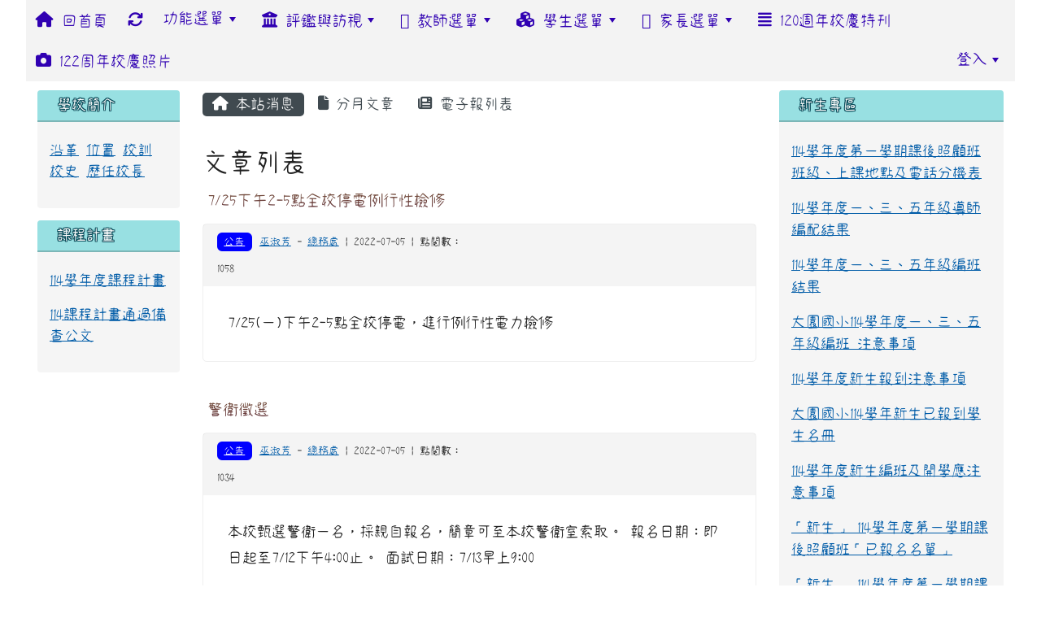

--- FILE ---
content_type: text/html; charset=UTF-8
request_url: https://www.dyps.tyc.edu.tw/modules/tadnews/index.php?show_uid=23&g2p=1
body_size: 19908
content:
<!DOCTYPE html>
<html lang="zh-TW">
    <head>
                <!--目前$_SESSION['bootstrap']="5"; -->
        <!--將目前的資料夾名稱，設定為樣板標籤變數 theme_name-->
                <!--system_version = -->

        <!-- theme_id= 6-->
        

                            

        <meta charset="UTF-8">
        <meta name="viewport" content="width=device-width, initial-scale=1.0, shrink-to-fit=no">
        <meta http-equiv="X-UA-Compatible" content="ie=edge">

        
        <meta name="robots" content="index,follow">
        <meta name="keywords" content="7/25下午2-5點全校停電例行性檢修">
        <meta name="description" content="7/25(一)下午2-5點全校停電，進行例行性電力檢修">
        <meta name="rating" content="general">
        <meta name="author" content="XOOPS">
        <meta name="copyright" content="Copyright © 2001-2021">
        <meta name="generator" content="XOOPS">
        <meta property="og:title" content="7/25下午2-5點全校停電例行性檢修">
        <meta property="og:type" content="website">


        <meta property="og:site_name" content="桃園市大園國小">
        <meta property="og:description" content="7/25(一)下午2-5點全校停電，進行例行性電力檢修">
        <!-- 網站的標題及標語 -->
        <title>桃園市大園國小 - 7/25下午2-5點全校停電例行性檢修</title>

        
        <!-- Rss -->
        <link rel="alternate" type="application/rss+xml" title="RSS" href="https://www.dyps.tyc.edu.tw/backend.php">
        <!-- icon -->
        <link href="https://www.dyps.tyc.edu.tw/favicon.ico" rel="SHORTCUT ICON">
        <!-- Sheet Css -->
        <link rel="stylesheet" type="text/css" media="all" title="Style sheet" href="https://www.dyps.tyc.edu.tw/xoops.css">
        <!-- XOOPS theme Sheet Css -->
        <link rel="stylesheet" type="text/css" media="all" title="Style sheet" href="https://www.dyps.tyc.edu.tw/themes/school2022/css/xoops.css">
        <link href="https://www.dyps.tyc.edu.tw/modules/tadtools/bootstrap5/css/bootstrap.css" rel="stylesheet" media="all">
        <!-- theme_color= bootstrap5 -->

        <!-- SmartMenus core CSS (required) -->
        <link href="https://www.dyps.tyc.edu.tw/modules/tadtools/smartmenus/css/sm-core-css.css" media="all" rel="stylesheet">
        <!-- "sm-blue" menu theme (optional, you can use your own CSS, too) -->
                <!-- Theme Sheet Css -->
        <link rel="stylesheet" type="text/css" media="all" href="https://www.dyps.tyc.edu.tw/themes/school2022/css/style.css">

        <!-- 給模組套用的樣板標籤開始 -->
        <script src="https://www.dyps.tyc.edu.tw/browse.php?Frameworks/jquery/jquery.js" type="text/javascript"></script>
<script src="https://www.dyps.tyc.edu.tw/browse.php?Frameworks/jquery/plugins/jquery.ui.js" type="text/javascript"></script>
<script src="https://www.dyps.tyc.edu.tw/modules/tadtools/jquery/jquery.ui.touch-punch.min.js" type="text/javascript"></script>
<script src="https://www.dyps.tyc.edu.tw/include/xoops.js" type="text/javascript"></script>
<script src="https://www.dyps.tyc.edu.tw/themes/school2022/language/tchinese_utf8/script.js" type="text/javascript"></script>
<script src="https://www.dyps.tyc.edu.tw/modules/tadtools/jquery/jquery-migrate-3.5.2.js" type="text/javascript"></script>
<script src="https://www.dyps.tyc.edu.tw/modules/tadtools/colorbox/jquery.colorbox.js" type="text/javascript"></script>
<script src="https://www.dyps.tyc.edu.tw/modules/tadtools/prism/prism.js" type="text/javascript"></script>
<script src="https://www.dyps.tyc.edu.tw/modules/tadtools/fancyBox/lib/jquery.mousewheel.pack.js" type="text/javascript"></script>
<script src="https://www.dyps.tyc.edu.tw/modules/tadtools/fancyBox/source/jquery.fancybox.js" type="text/javascript"></script>
<script type="text/javascript">
//<![CDATA[

                jQuery(document).ready(function(){
                    $('.fancybox_nsn').fancybox({
                    
                    fitToView : true,
                    width   : '1920',
                    height    : '1080',
                    
                    
                    autoSize  : false,
                    closeClick  : false,
                    openEffect  : 'none',
                    closeEffect : 'none'
                    
                    
                    });
                });
            
//]]></script>
<script type="text/javascript" src="https://www.dyps.tyc.edu.tw/class/textsanitizer/image/image.js"></script>
<script src="https://www.dyps.tyc.edu.tw/modules/tadtools/sweet-alert/sweet-alert.js" type="text/javascript"></script>
<script type="text/javascript">
//<![CDATA[

            function delete_tad_news_func(nsn){
                swal({
                    title: '確定要刪除此資料？',
                    text: '相關資料通通都將會被移除！',
                    type: 'warning',
                    html: '',
                    showCancelButton: true,
                    confirmButtonColor: '#DD6B55',
                    confirmButtonText: '確定刪除！',
                    closeOnConfirm: false ,
                    allowOutsideClick: true
                },
                function(){
                    location.href='/modules/tadnews/index.php?op=delete_tad_news&nsn=' + nsn;
                });
            }
            
//]]></script>
<link rel="stylesheet" href="https://www.dyps.tyc.edu.tw/modules/tadtools/jquery/themes/base/jquery.ui.all.css" type="text/css" />
<link rel="stylesheet" href="https://www.dyps.tyc.edu.tw/language/tchinese_utf8/style.css" type="text/css" />
<link rel="stylesheet" href="https://www.dyps.tyc.edu.tw/media/font-awesome/css/font-awesome.min.css" type="text/css" />
<link rel="stylesheet" href="https://www.dyps.tyc.edu.tw/modules/tadtools/colorbox/colorbox.css" type="text/css" />
<link rel="stylesheet" href="https://www.dyps.tyc.edu.tw/modules/tadtools/css/xoops.css" type="text/css" />
<link rel="stylesheet" href="https://www.dyps.tyc.edu.tw/modules/tadtools/css/fontawesome6/css/all.min.css" type="text/css" />
<link rel="stylesheet" href="https://www.dyps.tyc.edu.tw/modules/tadtools/prism/prism.css" type="text/css" />
<link rel="stylesheet" href="https://www.dyps.tyc.edu.tw/modules/tadtools/css/iconize.css" type="text/css" />
<link rel="stylesheet" href="https://www.dyps.tyc.edu.tw/modules/tadtools/fancyBox/source/jquery.fancybox.css" type="text/css" />
<link rel="stylesheet" href="https://www.dyps.tyc.edu.tw/modules/tadtools/sweet-alert/sweet-alert.css" type="text/css" />
<link rel="stylesheet" href="https://www.dyps.tyc.edu.tw/modules/tadtools/css/xoops.css?t=20250304" type="text/css" />
<link rel="stylesheet" href="https://www.dyps.tyc.edu.tw/modules/tadnews/css/module.css" type="text/css" />
<link rel="stylesheet" href="https://www.dyps.tyc.edu.tw/modules/tadnews/css/module2.css" type="text/css" />


        <!-- 給模組套用的樣板標籤結束 -->

        <!-- 局部套用的樣式，如果有載入完整樣式 theme_css.tpl 那就不需要這一部份 -->
        <!--導覽工具列、區塊標題CSS設定開始-->
<style type="text/css">
    body {
        color: #202020;
        background-color: #ffffff;
                background-position: left top;
        background-repeat: repeat;
        background-attachment: scroll;
        background-size: auto;
        font-size: 1.1rem;
        font-family: JasonHandwriting1;    }

    a {
        color:#005ca8;
        font-family: JasonHandwriting1;    }

    a:hover {
        color:#a40019;
    }



    #nav-container, #nav-wrapper {
                    /* position: relative; */
                z-index: 11;
                                    background: #f3f3f3;
                        }

    #xoops_theme_nav {
                    background-color: tranparent;
            }

    /* theme_css_blocks.tpl */
        .leftBlock .blockTitle{
        font-size: 1.1rem;        color: #ffffff;        background-color: #98e0e2;                        text-indent: 9px;            }

    .leftBlock a.block_config,
    .leftBlock a.tad_block_config{
        float: right;
        position: relative;
        z-index: 1;
    }

        .leftBlock{
        position: relative;
background: #f5f5f5;
overflow: hidden;
margin: 15px 0px 15px;
border-radius: 4px;
    }
    
        .leftBlock .blockTitle{
        border-bottom: 2px solid #7cb6b7;
padding: 8px 15px;
text-shadow: 0px 1px #0d4e5c, 1px 0px #0d4e5c, -1px 0px #0d4e5c, 0px -1px #0d4e5c, -1px -1px #0d4e5c, 1px 1px #0d4e5c, 1px -1px #0d4e5c, -1px 1px #0d4e5c;
    }
    
        .leftBlock .blockContent{
        padding: 15px;
    }
    
    .rightBlock .blockTitle{
        font-size: 1.1rem;        color: #ffffff;        background-color: #98e0e2;                        text-indent: 9px;            }

    .rightBlock a.block_config,
    .rightBlock a.tad_block_config{
        float: right;
        position: relative;
        z-index: 1;
    }

        .rightBlock{
        position: relative;
background: #f5f5f5;
overflow: hidden;
margin: 15px 0px 15px;
border-radius: 4px;
    }
    
        .rightBlock .blockTitle{
        border-bottom: 2px solid #7cb6b7;
padding: 8px 15px;
text-shadow: 0px 1px #0d4e5c, 1px 0px #0d4e5c, -1px 0px #0d4e5c, 0px -1px #0d4e5c, -1px -1px #0d4e5c, 1px 1px #0d4e5c, 1px -1px #0d4e5c, -1px 1px #0d4e5c;
    }
    
        .rightBlock .blockContent{
        padding: 15px;
    }
    
    .centerBlock .blockTitle{
        font-size: 1.1rem;        color: #ffffff;        background-color: #98e0e2;                        text-indent: 9px;            }

    .centerBlock a.block_config,
    .centerBlock a.tad_block_config{
        float: right;
        position: relative;
        z-index: 1;
    }

        .centerBlock{
        position: relative;
background: #f5f5f5;
overflow: hidden;
margin: 15px 0px 15px;
border-radius: 4px;
    }
    
        .centerBlock .blockTitle{
        border-bottom: 2px solid #7cb6b7;
padding: 8px 15px;
text-shadow: 0px 1px #0d4e5c, 1px 0px #0d4e5c, -1px 0px #0d4e5c, 0px -1px #0d4e5c, -1px -1px #0d4e5c, 1px 1px #0d4e5c, 1px -1px #0d4e5c, -1px 1px #0d4e5c;
    }
    
        .centerBlock .blockContent{
        padding: 15px;
    }
    
    .centerLeftBlock .blockTitle{
        font-size: 1.1rem;        color: #ffffff;        background-color: #98e0e2;                        text-indent: 9px;            }

    .centerLeftBlock a.block_config,
    .centerLeftBlock a.tad_block_config{
        float: right;
        position: relative;
        z-index: 1;
    }

        .centerLeftBlock{
        position: relative;
background: #f5f5f5;
overflow: hidden;
margin: 15px 0px 15px;
border-radius: 4px;
    }
    
        .centerLeftBlock .blockTitle{
        border-bottom: 2px solid #7cb6b7;
padding: 8px 15px;
text-shadow: 0px 1px #0d4e5c, 1px 0px #0d4e5c, -1px 0px #0d4e5c, 0px -1px #0d4e5c, -1px -1px #0d4e5c, 1px 1px #0d4e5c, 1px -1px #0d4e5c, -1px 1px #0d4e5c;
    }
    
        .centerLeftBlock .blockContent{
        padding: 15px;
    }
    
    .centerRightBlock .blockTitle{
        font-size: 1.1rem;        color: #ffffff;        background-color: #98e0e2;                        text-indent: 9px;            }

    .centerRightBlock a.block_config,
    .centerRightBlock a.tad_block_config{
        float: right;
        position: relative;
        z-index: 1;
    }

        .centerRightBlock{
        position: relative;
background: #f5f5f5;
overflow: hidden;
margin: 15px 0px 15px;
border-radius: 4px;
    }
    
        .centerRightBlock .blockTitle{
        border-bottom: 2px solid #7cb6b7;
padding: 8px 15px;
text-shadow: 0px 1px #0d4e5c, 1px 0px #0d4e5c, -1px 0px #0d4e5c, 0px -1px #0d4e5c, -1px -1px #0d4e5c, 1px 1px #0d4e5c, 1px -1px #0d4e5c, -1px 1px #0d4e5c;
    }
    
        .centerRightBlock .blockContent{
        padding: 15px;
    }
    
    .centerBottomBlock .blockTitle{
        font-size: 1.1rem;        color: #ffffff;        background-color: #98e0e2;                        text-indent: 9px;            }

    .centerBottomBlock a.block_config,
    .centerBottomBlock a.tad_block_config{
        float: right;
        position: relative;
        z-index: 1;
    }

        .centerBottomBlock{
        position: relative;
background: #f5f5f5;
overflow: hidden;
margin: 15px 0px 15px;
border-radius: 4px;
    }
    
        .centerBottomBlock .blockTitle{
        border-bottom: 2px solid #7cb6b7;
padding: 8px 15px;
text-shadow: 0px 1px #0d4e5c, 1px 0px #0d4e5c, -1px 0px #0d4e5c, 0px -1px #0d4e5c, -1px -1px #0d4e5c, 1px 1px #0d4e5c, 1px -1px #0d4e5c, -1px 1px #0d4e5c;
    }
    
        .centerBottomBlock .blockContent{
        padding: 15px;
    }
    
    .centerBottomLeftBlock .blockTitle{
        font-size: 1.1rem;        color: #ffffff;        background-color: #98e0e2;                        text-indent: 9px;            }

    .centerBottomLeftBlock a.block_config,
    .centerBottomLeftBlock a.tad_block_config{
        float: right;
        position: relative;
        z-index: 1;
    }

        .centerBottomLeftBlock{
        position: relative;
background: #f5f5f5;
overflow: hidden;
margin: 15px 0px 15px;
border-radius: 4px;
    }
    
        .centerBottomLeftBlock .blockTitle{
        border-bottom: 2px solid #7cb6b7;
padding: 8px 15px;
text-shadow: 0px 1px #0d4e5c, 1px 0px #0d4e5c, -1px 0px #0d4e5c, 0px -1px #0d4e5c, -1px -1px #0d4e5c, 1px 1px #0d4e5c, 1px -1px #0d4e5c, -1px 1px #0d4e5c;
    }
    
        .centerBottomLeftBlock .blockContent{
        padding: 15px;
    }
    
    .centerBottomRightBlock .blockTitle{
        font-size: 1.1rem;        color: #ffffff;        background-color: #98e0e2;                        text-indent: 9px;            }

    .centerBottomRightBlock a.block_config,
    .centerBottomRightBlock a.tad_block_config{
        float: right;
        position: relative;
        z-index: 1;
    }

        .centerBottomRightBlock{
        position: relative;
background: #f5f5f5;
overflow: hidden;
margin: 15px 0px 15px;
border-radius: 4px;
    }
    
        .centerBottomRightBlock .blockTitle{
        border-bottom: 2px solid #7cb6b7;
padding: 8px 15px;
text-shadow: 0px 1px #0d4e5c, 1px 0px #0d4e5c, -1px 0px #0d4e5c, 0px -1px #0d4e5c, -1px -1px #0d4e5c, 1px 1px #0d4e5c, 1px -1px #0d4e5c, -1px 1px #0d4e5c;
    }
    
        .centerBottomRightBlock .blockContent{
        padding: 15px;
    }
    
    .footerCenterBlock .blockTitle{
        font-size: 1.1rem;        color: #ffffff;        background-color: #98e0e2;                        text-indent: 9px;            }

    .footerCenterBlock a.block_config,
    .footerCenterBlock a.tad_block_config{
        float: right;
        position: relative;
        z-index: 1;
    }

    
    
    
    .footerLeftBlock .blockTitle{
        font-size: 1.1rem;        color: #ffffff;        background-color: #98e0e2;                        text-indent: 9px;            }

    .footerLeftBlock a.block_config,
    .footerLeftBlock a.tad_block_config{
        float: right;
        position: relative;
        z-index: 1;
    }

    
    
    
    .footerRightBlock .blockTitle{
        font-size: 1.1rem;        color: #ffffff;        background-color: #98e0e2;                        text-indent: 9px;            }

    .footerRightBlock a.block_config,
    .footerRightBlock a.tad_block_config{
        float: right;
        position: relative;
        z-index: 1;
    }

    
    
    

    /* theme_css_navbar.tpl */
    .sm-mint {
  border-top: 2px solid #ecfdff;
  border-bottom: 2px solid #ecfdff;
  background: transparent;
}
.sm-mint a, .sm-mint a:hover, .sm-mint a:focus, .sm-mint a:active {
  padding: 15px 12px;
  /* make room for the toggle button (sub indicator) */
  padding-right: 58px;
  color: #3000b2;
  font-family: JasonHandwriting1, ;
  font-size: 1.2rem;
  font-weight: normal;
  line-height: 17px;
  text-decoration: none;
}
.sm-mint a.current {
  font-weight: bold;
}
.sm-mint a.disabled {
  color: #cccccc;
}
.sm-mint a .sub-arrow {
  position: absolute;
  top: 50%;
  margin-top: -17px;
  left: auto;
  right: 4px;
  width: 34px;
  height: 34px;
  overflow: hidden;
  font: bold 0.875rem/2.125rem monospace !important;
  text-align: center;
  text-shadow: none;
  background: #ecfdffaa;
  color:#3000b2;
  border-radius: 4px;
}
.sm-mint a .sub-arrow::before {
  content: '+';
}
.sm-mint a.highlighted .sub-arrow::before {
  content: '-';
}
.sm-mint li {
  border-top: 1px solid #3b3b3b22;
}
.sm-mint > li:first-child {
  border-top: 0;
}
.sm-mint ul {
  background: #ecfdff88;
}

.sm-mint ul a,
.sm-mint ul ul a,
.sm-mint ul ul ul a,
.sm-mint ul ul ul ul a,
.sm-mint ul ul ul ul ul a{
  color: #3b3b3b;
  font-size: 1.2rem;
  border-left: 8px solid transparent;
}

.sm-mint ul a:hover,
.sm-mint ul a:focus,
.sm-mint ul a:active,
.sm-mint ul ul a:hover,
.sm-mint ul ul a:focus,
.sm-mint ul ul a:active,
.sm-mint ul ul ul a:hover,
.sm-mint ul ul ul a:focus,
.sm-mint ul ul ul a:active,
.sm-mint ul ul ul ul a:hover,
.sm-mint ul ul ul ul a:focus,
.sm-mint ul ul ul ul a:active,
.sm-mint ul ul ul ul ul a:hover,
.sm-mint ul ul ul ul ul a:focus,
.sm-mint ul ul ul ul ul a:active  {
    background: #ecfdffaa;
    color: #3b3b3b;
}

@media (min-width: 768px) {
  /* Switch to desktop layout
  -----------------------------------------------
     These transform the menu tree from
     collapsible to desktop (navbar + dropdowns)
  -----------------------------------------------*/
  /* start... (it's not recommended editing these rules) */
  .sm-mint ul {
    position: absolute;
    width: 12em;
    z-index: 250;
  }

  .sm-mint li {
    float: left;
  }

  .sm-mint.sm-rtl li {
    float: right;
  }

  .sm-mint ul li, .sm-mint.sm-rtl ul li, .sm-mint.sm-vertical li {
    float: none;
  }

  .sm-mint a {
    white-space: nowrap;
  }

  .sm-mint ul a, .sm-mint.sm-vertical a {
    white-space: normal;
  }

  .sm-mint .sm-nowrap > li > a, .sm-mint .sm-nowrap > li > :not(ul) a {
    white-space: nowrap;
  }

  /* ...end */
  .sm-mint {
    border-top: 0;
    background: transparent;
  }
  .sm-mint a, .sm-mint a:hover, .sm-mint a:focus, .sm-mint a:active, .sm-mint a.highlighted {
    padding: 15px 12px;
    color: #3000b2;
    border-radius: 4px 4px 0 0;
    border-radius: 0;
  }
  .sm-mint a:hover, .sm-mint a:focus, .sm-mint a:active {
    background: #ecfdffaa;
    color: #3b3b3b;
  }

  .sm-mint a.highlighted {
    background: #ecfdff;
    color: #3b3b3b;
    box-shadow: 0 4px 3px rgba(0, 0, 0, 0.25);
  }


  .sm-mint a.disabled {
    background: transparent;
    color: #cccccc;
    box-shadow: none;
  }
  .sm-mint a.has-submenu {
    padding-right: 34px;
  }

  .sm-mint a .sub-arrow {
    top: 50%;
    margin-top: -3px;
    right: 20px;
    width: 0;
    height: 0;
    border-width: 6px 4.02px 0 4.02px;
    border-style: solid dashed dashed dashed;
    border-color: #3000b2 transparent transparent transparent;
    background: transparent;
    border-radius: 0;
  }
  .sm-mint a:hover .sub-arrow, .sm-mint a:focus .sub-arrow, .sm-mint a:active .sub-arrow {
    border-color: #3000b2 transparent transparent transparent;
  }
  .sm-mint a.highlighted .sub-arrow {
    border-color: #3b3b3b transparent transparent transparent;
  }
  .sm-mint a.disabled .sub-arrow {
    border-color: #3000b2 transparent transparent transparent;
  }
  .sm-mint a .sub-arrow::before {
    display: none;
  }
  .sm-mint li {
    border-top: 0;
  }
  .sm-mint ul {
    border: 0;
    padding: 8px 0;
    background: #ecfdff;
    border-radius: 0 4px 4px 4px;
    box-shadow: 0 4px 3px rgba(0, 0, 0, 0.25);
  }
  .sm-mint ul ul {
    border-radius: 4px;
  }

  .sm-mint ul a, .sm-mint ul a:hover, .sm-mint ul a:focus, .sm-mint ul a:active, .sm-mint ul a.highlighted {
        padding: 12px 20px;
        border-radius: 0;
        border-bottom: 1px solid #00000011;
      }

  .sm-mint ul li:last-child a{
    border-bottom: none;
          padding: 12px 20px 6px;
      }

  .sm-mint ul a:hover, .sm-mint ul a:focus, .sm-mint ul a:active, .sm-mint ul a.highlighted {
    background: #ecfdffaa;
    color: #3b3b3b;
    box-shadow: none;
  }
  .sm-mint ul a.disabled {
    background: transparent;
    color: #b3b3b3;
  }

  .sm-mint ul a.has-submenu {
    padding-right: 20px;
  }

  .sm-mint ul a .sub-arrow {
    right: 10px;
    margin-top: -4.02px;
    border-width: 4.02px 0 4.02px 6px;
    border-style: dashed dashed dashed solid;
    border-color: transparent transparent transparent #3b3b3b;
  }

  .sm-mint ul a:hover .sub-arrow, .sm-mint ul a:focus .sub-arrow, .sm-mint ul a:active .sub-arrow, .sm-mint ul a.highlighted .sub-arrow {
    border-color: transparent transparent transparent #3b3b3b;
  }

  .sm-mint ul a.disabled .sub-arrow {
    border-color: transparent transparent transparent #3000b2;
  }
  .sm-mint .scroll-up,
  .sm-mint .scroll-down {
    position: absolute;
    display: none;
    visibility: hidden;
    overflow: hidden;
    background: #ecfdff;
    height: 20px;
  }
  .sm-mint .scroll-up-arrow,
  .sm-mint .scroll-down-arrow {
    position: absolute;
    top: 6px;
    left: 50%;
    margin-left: -8px;
    width: 0;
    height: 0;
    overflow: hidden;
    border-width: 0 6px 8px 6px;
    border-style: dashed dashed solid dashed;
    border-color: transparent transparent #3b3b3b transparent;
  }


  .sm-mint .scroll-down-arrow {
    border-width: 8px 6px 0 6px;
    border-style: solid dashed dashed dashed;
    border-color: #3b3b3b transparent transparent transparent;
  }
  .sm-mint.sm-rtl a.has-submenu {
    padding-right: 20px;
    padding-left: 34px;
  }
  .sm-mint.sm-rtl a .sub-arrow {
    right: auto;
    left: 20px;
  }
  .sm-mint.sm-rtl.sm-vertical {
    border-right: 0;
    border-left: 2px solid #ecfdffaa;
  }
  .sm-mint.sm-rtl.sm-vertical a {
    border-radius: 0 4px 4px 0;
  }
  .sm-mint.sm-rtl.sm-vertical a.has-submenu {
    padding: 10px 20px;
  }
  .sm-mint.sm-rtl.sm-vertical a .sub-arrow {
    right: auto;
    left: 10px;
    border-width: 4.02px 6px 4.02px 0;
    border-style: dashed solid dashed dashed;
    border-color: transparent #3b3b3b transparent transparent;
  }
  .sm-mint.sm-rtl.sm-vertical a:hover .sub-arrow, .sm-mint.sm-rtl.sm-vertical a:focus .sub-arrow, .sm-mint.sm-rtl.sm-vertical a:active .sub-arrow, .sm-mint.sm-rtl.sm-vertical a.highlighted .sub-arrow {
    border-color: transparent #3b3b3b transparent transparent;
  }
  .sm-mint.sm-rtl.sm-vertical a.disabled .sub-arrow {
    border-color: transparent #3b3b3b transparent transparent;
  }
  .sm-mint.sm-rtl ul {
    border-radius: 4px 0 4px 4px;
  }
  .sm-mint.sm-rtl ul a {
    border-radius: 0 !important;
  }
  .sm-mint.sm-rtl ul a.has-submenu {
    padding: 10px 20px !important;
  }
  .sm-mint.sm-rtl ul a .sub-arrow {
    right: auto;
    left: 10px;
    border-width: 4.02px 6px 4.02px 0;
    border-style: dashed solid dashed dashed;
    border-color: transparent #3b3b3b transparent transparent;
  }
  .sm-mint.sm-rtl ul a:hover .sub-arrow, .sm-mint.sm-rtl ul a:focus .sub-arrow, .sm-mint.sm-rtl ul a:active .sub-arrow, .sm-mint.sm-rtl ul a.highlighted .sub-arrow {
    border-color: transparent #3b3b3b transparent transparent;
  }
  .sm-mint.sm-rtl ul a.disabled .sub-arrow {
    border-color: transparent #3b3b3b transparent transparent;
  }
  .sm-mint.sm-vertical {
    border-bottom: 0;
    border-right: 2px solid #ecfdffaa;
  }
  .sm-mint.sm-vertical a {
    padding: 10px 20px;
    border-radius: 4px 0 0 4px;
  }
  .sm-mint.sm-vertical a:hover, .sm-mint.sm-vertical a:focus, .sm-mint.sm-vertical a:active, .sm-mint.sm-vertical a.highlighted {
    background: #ecfdffaa;
    color: #3b3b3b;
    box-shadow: none;
  }
  .sm-mint.sm-vertical a.disabled {
    background: transparent;
    color: #cccccc;
  }
  .sm-mint.sm-vertical a .sub-arrow {
    right: 10px;
    margin-top: -4.02px;
    border-width: 4.02px 0 4.02px 6px;
    border-style: dashed dashed dashed solid;
    border-color: transparent transparent transparent #3b3b3b;
  }
  .sm-mint.sm-vertical a:hover .sub-arrow, .sm-mint.sm-vertical a:focus .sub-arrow, .sm-mint.sm-vertical a:active .sub-arrow, .sm-mint.sm-vertical a.highlighted .sub-arrow {
    border-color: transparent transparent transparent #3000b2;
  }
  .sm-mint.sm-vertical a.disabled .sub-arrow {
    border-color: transparent transparent transparent #3b3b3b;
  }
  .sm-mint.sm-vertical ul {
    border-radius: 4px !important;
  }
  .sm-mint.sm-vertical ul a {
    padding: 10px 20px;
  }
}

/*# sourceMappingURL=sm-mint.css.map */

#main-nav {
    border: none;
    position: relative;
    min-height: 3rem;
    }

/* Complete navbar .sm-mint */


.nav-brand {
  float: left;
  margin: 0;
}

.nav-brand a {
  display: block;
    padding: 11px 11px 11px 20px;
    color: #3000b2;
      font-size: 1.2rem;
    font-weight: normal;
  text-decoration: none;
}

#main-menu {
  clear: both;
  border-bottom: 0;
}

@media (min-width: 768px) {
  #main-menu {
    clear: none;
  }
}

/* Mobile menu toggle button */

.main-menu-btn {
  float: right;
  margin: 5px 10px;
  position: relative;
  display: inline-block;
  width: 29px;
  height: 29px;
  text-indent: 29px;
  white-space: nowrap;
  overflow: hidden;
  cursor: pointer;
  -webkit-tap-highlight-color: rgba(0, 0, 0, 0);
}

/* hamburger icon */

.main-menu-btn-icon,
.main-menu-btn-icon:before,
.main-menu-btn-icon:after {
  position: absolute;
  top: 50%;
  left: 2px;
  height: 2px;
  width: 24px;
  background: #3000b2;
  -webkit-transition: all 0.25s;
  transition: all 0.25s;
}

.main-menu-btn-icon:before {
  content: '';
  top: -7px;
  left: 0;
}

.main-menu-btn-icon:after {
  content: '';
  top: 7px;
  left: 0;
}

/* x icon */

#main-menu-state:checked ~ .main-menu-btn .main-menu-btn-icon {
  height: 0;
  background: transparent;
}

#main-menu-state:checked ~ .main-menu-btn .main-menu-btn-icon:before {
  top: 0;
  -webkit-transform: rotate(-45deg);
  transform: rotate(-45deg);
}

#main-menu-state:checked ~ .main-menu-btn .main-menu-btn-icon:after {
  top: 0;
  -webkit-transform: rotate(45deg);
  transform: rotate(45deg);
}

/* hide menu state checkbox (keep it visible to screen readers) */

#main-menu-state {
  position: absolute;
  width: 1px;
  height: 1px;
  margin: -1px;
  border: 0;
  padding: 0;
  overflow: hidden;
  clip: rect(1px, 1px, 1px, 1px);
}

/* hide the menu in mobile view */

#main-menu-state:not(:checked) ~ #main-menu {
  display: none;
}

#main-menu-state:checked ~ #main-menu {
  display: block;
}

@media (min-width: 768px) {
  /* hide the button in desktop view */
  .main-menu-btn {
    position: absolute;
    top: -99999px;
  }
  /* always show the menu in desktop view */
  #main-menu-state:not(:checked) ~ #main-menu {
    display: block;
  }
}
</style>
<!--導覽工具列、區塊標題CSS設定 by hc-->
        <style type="text/css">
            
#xoops_theme_left_zone{
    background-color:transparent;
    padding: 0px 14px;
}
#xoops_theme_center_zone{
    background-color:transparent;
    padding: 0px 14px;
}
#xoops_theme_right_zone {
    background-color:transparent;
    padding: 0px 14px;
}            #page-wrapper,
#top-wrapper,#top-display,
#logo-wrapper,#logo-display,
#nav-wrapper,#nav-display,
#slide-wrapper,#slide-display,
#base-wrapper,#base-display,
#footer-wrapper,#footer-display,
#bottom-wrapper,#bottom-display
{
    max-width: 100%;
}

#page-wrapper{
    position: relative;
    padding: 0px;
    margin: auto;
                
        background: #ffffff ;    margin-top: 30px;    margin-bottom: 60px;        
            

        padding: 10px;}

#page-display{
            margin: 0px auto;
                    }

#page-display>div{
    padding: 0px;
    margin: 0px;
}


@media (min-width: 768px) {
    #page-wrapper{
            }
}


@media (max-width: 768px) {
    #page-wrapper, #page-display{
        max-width: 100%;
    }

    #page-wrapper{
        padding: 0px;
        margin: 0px;
    }
}

#top-wrapper{
    position: relative;
    padding: 0px;
    margin: auto;
                
    z-index: 11;    background: #80d3d6 ;    margin-top: 0px;    margin-bottom: 0px;        
            

        font-size: 0.8rem;}

#top-display{
            max-width:95%;
            margin: 0px auto;
    padding: 6px 0px;        background-color: #80d3d6;        }

#top-display>div{
    padding: 0px;
    margin: 0px;
}

    #top-wrapper,
    #top-display,
    #top-display img {
        border-radius: 0px;
    }

@media (min-width: 768px) {
    #top-wrapper{
            }
}


@media (max-width: 768px) {
    #top-wrapper, #top-display{
        max-width: 100%;
    }

    #page-wrapper{
        padding: 0px;
        margin: 0px;
    }
}

#logo-wrapper{
    position: relative;
    padding: 0px;
    margin: auto;
                        max-width:95%;
            
        background: transparent ;    margin-top: 0px;    margin-bottom: 0px;        
            

        }

#logo-display{
            margin: 0px auto;
    padding: 10px;        background-color: transparent;        }

#logo-display>div{
    padding: 0px;
    margin: 0px;
}


@media (min-width: 768px) {
    #logo-wrapper{
            }
}


@media (max-width: 768px) {
    #logo-wrapper, #logo-display{
        max-width: 100%;
    }

    #page-wrapper{
        padding: 0px;
        margin: 0px;
    }
}
#logo-wrapper{
    }

#nav-wrapper{
    position: relative;
    padding: 0px;
    margin: auto;
                
        background: transparent ;    margin-top: 0px;    margin-bottom: 0px;        
            

        }

#nav-display{
            max-width:95%;
            margin: 0px auto;
    padding: 0px;                }

#nav-display>div{
    padding: 0px;
    margin: 0px;
}

    #nav-wrapper,
    #nav-display,
    #nav-display img {
        border-radius: 0px;
    }

@media (min-width: 768px) {
    #nav-wrapper{
            }
}


@media (max-width: 768px) {
    #nav-wrapper, #nav-display{
        max-width: 100%;
    }

    #page-wrapper{
        padding: 0px;
        margin: 0px;
    }
}                        #nav-display {
            background: #f3f3f3 ;
        }
        #nav-wrapper{
            background: transparent ;
        }
    
#main-menu li {
    color:#3b3b3b;
}

#slide-wrapper{
    position: relative;
    padding: 0px;
    margin: auto;
                        max-width:95%;
            
        background: transparent ;    margin-top: 0px;    margin-bottom: 0px;        
            

        }

#slide-display{
            margin: 0px auto;
    padding: 0px;        background-color: transparent;        }

#slide-display>div{
    padding: 0px;
    margin: 0px;
}

    #slide-wrapper,
    #slide-display,
    #slide-display img {
        border-radius: 10px;
    }

@media (min-width: 768px) {
    #slide-wrapper{
            }
}


@media (max-width: 768px) {
    #slide-wrapper, #slide-display{
        max-width: 100%;
    }

    #page-wrapper{
        padding: 0px;
        margin: 0px;
    }
}

#middle-wrapper{
    position: relative;
    padding: 0px;
    margin: auto;
                
        background: transparent ;    margin-top: 0px;    margin-bottom: 0px;        
            

        }

#middle-display{
            max-width:95%;
            margin: 0px auto;
    padding: 10px;        background-color: transparent;        }

#middle-display>div{
    padding: 0px;
    margin: 0px;
}

    #middle-wrapper,
    #middle-display,
    #middle-display img {
        border-radius: 0px;
    }

@media (min-width: 768px) {
    #middle-wrapper{
            }
}


@media (max-width: 768px) {
    #middle-wrapper, #middle-display{
        max-width: 100%;
    }

    #page-wrapper{
        padding: 0px;
        margin: 0px;
    }
}
#content-wrapper{
    position: relative;
    padding: 0px;
    margin: auto;
                        max-width:95%;
            
        background: #ffffff ;    margin-top: 0px;    margin-bottom: 0px;        
            

        }

#content-display{
            margin: 0px auto;
    padding: 0px;                color: #202020;}

#content-display>div{
    padding: 0px;
    margin: 0px;
}

    #content-wrapper,
    #content-display,
    #content-display img {
        border-radius: 0px;
    }

@media (min-width: 768px) {
    #content-wrapper{
            }
}


@media (max-width: 768px) {
    #content-wrapper, #content-display{
        max-width: 100%;
    }

    #page-wrapper{
        padding: 0px;
        margin: 0px;
    }
}


#footer-wrapper{
    position: relative;
    padding: 0px;
    margin: auto;
                
        background: #f6f6f6 ;    margin-top: 0px;    margin-bottom: 0px;        
            

        }

#footer-display{
            max-width:95%;
            margin: 0px auto;
    padding: 60px 30px;        background-color: #f6f6f6;    min-height: 200px;    color: #555555;}

#footer-display>div{
    padding: 0px;
    margin: 0px;
}

    #footer-wrapper,
    #footer-display,
    #footer-display img {
        border-radius: 0px;
    }

@media (min-width: 768px) {
    #footer-wrapper{
            }
}


@media (max-width: 768px) {
    #footer-wrapper, #footer-display{
        max-width: 100%;
    }

    #page-wrapper{
        padding: 0px;
        margin: 0px;
    }
}    #footer-display a,
    #footer-display a:hover,
    #footer-display a:active ,
    #footer-display a:visited {
        color:#555555;
    }


#bottom-wrapper{
    position: relative;
    padding: 0px;
    margin: auto;
                
        background: #585858 ;    margin-top: 0px;    margin-bottom: 0px;        
            

        }

#bottom-display{
            max-width:95%;
            margin: 0px auto;
    padding: 10px;        background-color: #585858;    min-height: 40px;    color: #ffffff;}

#bottom-display>div{
    padding: 0px;
    margin: 0px;
}

    #bottom-wrapper,
    #bottom-display,
    #bottom-display img {
        border-radius: 0px;
    }

@media (min-width: 768px) {
    #bottom-wrapper{
            }
}


@media (max-width: 768px) {
    #bottom-wrapper, #bottom-display{
        max-width: 100%;
    }

    #page-wrapper{
        padding: 0px;
        margin: 0px;
    }
}    #bottom-display a,
    #bottom-display a:hover,
    #bottom-display a:active ,
    #bottom-display a:visited {
        color:#ffffff;
    }

@media (min-width: 768px) {
    #page-wrapper{
        max-width: 95%;
    }
}        </style>

        <!-- 載入bootstrap -->
        
        <!--Bootstrap js-->
        <script src="https://www.dyps.tyc.edu.tw/modules/tadtools/bootstrap5/js/bootstrap.bundle.js"></script>

        <!-- SmartMenus jQuery plugin -->
        <script type="text/javascript" src="https://www.dyps.tyc.edu.tw/modules/tadtools/smartmenus/jquery.smartmenus.js"></script>


        <script type="text/javascript">
            // SmartMenus init
            $(function() {
                $('#main-menu').smartmenus({
                                                            bottomToTopSubMenus: false
                                    });
            });

            // SmartMenus mobile menu toggle button
            $(function() {
                var $mainMenuState = $('#main-menu-state');
                if ($mainMenuState.length) {
                    // animate mobile menu
                    $mainMenuState.change(function(e) {
                        var $menu = $('#main-menu');
                        if (this.checked) {
                            $menu.hide().slideDown(250, function() { $menu.css('display', ''); });
                        } else {
                            $menu.show().slideUp(250, function() { $menu.css('display', ''); });
                        }
                    });
                    // hide mobile menu beforeunload
                    $(window).bind('beforeunload unload', function() {
                        if ($mainMenuState[0].checked) {
                            $mainMenuState[0].click();
                        }
                    });
                }
            });
        </script>    </head>

    <body >

        <!-- 導覽列區域 -->
        
        
                








                
                
                            <div id="slide-wrapper">
    <div id="slide-display">
        <div>
                                
            
<link rel="stylesheet" type="text/css" href="https://www.dyps.tyc.edu.tw/modules/tadtools/ResponsiveSlides/reset.css" >
<link rel="stylesheet" type="text/css" href="https://www.dyps.tyc.edu.tw/modules/tadtools/ResponsiveSlides/responsiveslides.css" >
<script language="javascript" type="text/javascript" src="https://www.dyps.tyc.edu.tw/modules/tadtools/ResponsiveSlides/responsiveslides.js"></script>

<!-- $slide_nav=1 -->
<script type="text/javascript">
    $(document).ready( function(){
        jQuery("#ThemeResponsiveSlides").responsiveSlides({
            auto: true,
            pager: false,
                        nav: true,
                        timeout: 5000,
            pause: true,
            pauseControls: true,
            namespace: 'callbacks'
        });
    });
</script>

<!-- 滑動圖片 -->
<div class="callbacks">
    <ul class="rslides" id="ThemeResponsiveSlides" style="margin-top: 0px;">
                <li>
                        <a href="https://www.dyps.tyc.edu.tw" ><img src="https://www.dyps.tyc.edu.tw/uploads/tad_themes/school2022/slide/slide_6_21_3Yp.jpg" alt=""></a>
                                </li>
                <li>
                        <a href="https://www.dyps.tyc.edu.tw" ><img src="https://www.dyps.tyc.edu.tw/uploads/tad_themes/school2022/slide/slide_6_17_tAF.jpg" alt=""></a>
                                </li>
                <li>
                        <a href="https://www.dyps.tyc.edu.tw" ><img src="https://www.dyps.tyc.edu.tw/uploads/tad_themes/school2022/slide/slide_6_16_8Ic.jpg" alt=""></a>
                                </li>
                <li>
                        <a href="https://www.dyps.tyc.edu.tw" ><img src="https://www.dyps.tyc.edu.tw/uploads/tad_themes/school2022/slide/slide_5_4_3mZ.jpg" alt=""></a>
                                </li>
                <li>
                        <a href="https://www.dyps.tyc.edu.tw" ><img src="https://www.dyps.tyc.edu.tw/uploads/tad_themes/school2022/slide/slide_5_6_YQJ.jpg" alt=""></a>
                                </li>
                <li>
                        <a href="https://www.dyps.tyc.edu.tw" ><img src="https://www.dyps.tyc.edu.tw/uploads/tad_themes/school2022/slide/slide_5_7_Xdp.jpg" alt=""></a>
                                </li>
                <li>
                        <a href="https://www.dyps.tyc.edu.tw" ><img src="https://www.dyps.tyc.edu.tw/uploads/tad_themes/school2022/slide/slide_6_23_XKe.jpg" alt=""></a>
                                </li>
                <li>
                        <a href="https://www.dyps.tyc.edu.tw" ><img src="https://www.dyps.tyc.edu.tw/uploads/tad_themes/school2022/slide/slide_5_3_LoO.jpg" alt=""></a>
                                </li>
                <li>
                        <a href="https://www.dyps.tyc.edu.tw" ><img src="https://www.dyps.tyc.edu.tw/uploads/tad_themes/school2022/slide/slide_5_2_3uZ.jpg" alt=""></a>
                                </li>
                <li>
                        <a href="https://www.dyps.tyc.edu.tw" ><img src="https://www.dyps.tyc.edu.tw/uploads/tad_themes/school2022/slide/slide_5_5_OTe.jpg" alt=""></a>
                                </li>
                <li>
                        <a href="https://www.dyps.tyc.edu.tw" ><img src="https://www.dyps.tyc.edu.tw/uploads/tad_themes/school2022/slide/slide_6_24_diK.jpg" alt=""></a>
                                </li>
                <li>
                        <a href="https://www.dyps.tyc.edu.tw" ><img src="https://www.dyps.tyc.edu.tw/uploads/tad_themes/school2022/slide/slide_6_25_3kJ.jpg" alt=""></a>
                                </li>
                <li>
                        <a href="https://www.dyps.tyc.edu.tw" ><img src="https://www.dyps.tyc.edu.tw/uploads/tad_themes/school2022/slide/slide_6_26_FWn.jpg" alt=""></a>
                                </li>
                <li>
                        <a href="https://www.dyps.tyc.edu.tw" ><img src="https://www.dyps.tyc.edu.tw/uploads/tad_themes/school2022/slide/slide_6_27_f0H.jpg" alt=""></a>
                                </li>
                <li>
                        <a href="https://www.dyps.tyc.edu.tw" ><img src="https://www.dyps.tyc.edu.tw/uploads/tad_themes/school2022/slide/slide_6_28_o3m.jpg" alt=""></a>
                                </li>
                <li>
                        <a href="https://www.dyps.tyc.edu.tw" ><img src="https://www.dyps.tyc.edu.tw/uploads/tad_themes/school2022/slide/slide_6_29_HSZ.jpg" alt=""></a>
                                </li>
                <li>
                        <a href="https://www.dyps.tyc.edu.tw" ><img src="https://www.dyps.tyc.edu.tw/uploads/tad_themes/school2022/slide/slide_6_30_vRg.jpg" alt=""></a>
                                </li>
                <li>
                        <a href="https://www.dyps.tyc.edu.tw" ><img src="https://www.dyps.tyc.edu.tw/uploads/tad_themes/school2022/slide/slide_6_31_Sei.jpg" alt=""></a>
                                </li>
                <li>
                        <a href="https://www.dyps.tyc.edu.tw" ><img src="https://www.dyps.tyc.edu.tw/uploads/tad_themes/school2022/slide/slide_6_32_eRi.jpg" alt=""></a>
                                </li>
                <li>
                        <a href="https://www.dyps.tyc.edu.tw" ><img src="https://www.dyps.tyc.edu.tw/uploads/tad_themes/school2022/slide/slide_6_33_JVU.jpg" alt=""></a>
                                </li>
                <li>
                        <a href="https://www.dyps.tyc.edu.tw" ><img src="https://www.dyps.tyc.edu.tw/uploads/tad_themes/school2022/slide/slide_6_34_sMN.jpg" alt=""></a>
                                </li>
                <li>
                        <a href="https://www.dyps.tyc.edu.tw" ><img src="https://www.dyps.tyc.edu.tw/uploads/tad_themes/school2022/slide/slide_6_35_5cD.jpg" alt=""></a>
                                </li>
                <li>
                        <a href="https://www.dyps.tyc.edu.tw" ><img src="https://www.dyps.tyc.edu.tw/uploads/tad_themes/school2022/slide/slide_6_36_JXC.jpg" alt=""></a>
                                </li>
                <li>
                        <a href="https://www.dyps.tyc.edu.tw" ><img src="https://www.dyps.tyc.edu.tw/uploads/tad_themes/school2022/slide/slide_6_37_PV0.jpg" alt=""></a>
                                </li>
                <li>
                        <a href="https://www.dyps.tyc.edu.tw" ><img src="https://www.dyps.tyc.edu.tw/uploads/tad_themes/school2022/slide/slide_6_38_Uuz.jpg" alt=""></a>
                                </li>
                <li>
                        <a href="https://www.dyps.tyc.edu.tw" ><img src="https://www.dyps.tyc.edu.tw/uploads/tad_themes/school2022/slide/slide_6_39_XWi.jpg" alt=""></a>
                                </li>
                <li>
                        <a href="https://www.dyps.tyc.edu.tw" ><img src="https://www.dyps.tyc.edu.tw/uploads/tad_themes/school2022/slide/slide_6_40_0eo.jpg" alt=""></a>
                                </li>
                <li>
                        <a href="https://www.dyps.tyc.edu.tw" ><img src="https://www.dyps.tyc.edu.tw/uploads/tad_themes/school2022/slide/slide_6_41_5QR.jpg" alt=""></a>
                                </li>
                <li>
                        <a href="https://www.dyps.tyc.edu.tw" ><img src="https://www.dyps.tyc.edu.tw/uploads/tad_themes/school2022/slide/slide_6_42_KLQ.jpg" alt=""></a>
                                </li>
            </ul>
</div>
<div class="clearfix"></div>
                        </div>
    </div>
</div>        
                                <div id="nav-wrapper">
        <div id="nav-display">
            <div>
                <script type="title/javascript" src="https://www.dyps.tyc.edu.tw/modules/tadtools/smartmenus/jquery.smartmenus.min.js"></script>

<script>
    function tad_themes_popup(URL) {
        $.colorbox({iframe:true, width:"80%", height:"90%",href : URL});
    }
</script>

<!-- default -->
<nav role="navigation" id="main-nav">

    <!-- Mobile menu toggle button (hamburger/x icon) -->
    <input id="main-menu-state" type="checkbox" />
    <label class="main-menu-btn" for="main-menu-state">
    <span class="main-menu-btn-icon"></span> Toggle main menu visibility
    </label>


                

    <ul id="main-menu" class="sm sm-mint d-md-flex flex-md-wrap">
                    <li>
                <a href="https://www.dyps.tyc.edu.tw/index.php"><i class="fa fa-home" aria-hidden="true"></i> 回首頁</a>
            </li>
                        
        <li>
            <a href="https://www.dyps.tyc.edu.tw/modules/tadtools/ajax_file.php?op=remove_json" title="重整畫面"><i class="fa fa-refresh" aria-hidden="true"></i>
            </a>
        </li>

            <li>
        <a href="#" > 功能選單</a>
                                    <ul>
                    <li>

                <a href="http://www2.dyps.tyc.edu.tw/" target="_blank" title="舊網站"><i class="fa fa-caret-right"></i> 舊網站</a>
                            </li>
                    <li>

                <a href="https://www.dyps.tyc.edu.tw/modules/tadnews/" target="_self" title="本站消息"><i class="fa fa-list-ul"></i> 本站消息</a>
                            </li>
                    <li>

                <a href="https://www.dyps.tyc.edu.tw/modules/tad_cal/" target="_self" title="行事曆"><i class="fa fa-list-ul"></i> 行事曆</a>
                            </li>
                    <li>

                <a href="https://www.dyps.tyc.edu.tw/modules/tad_link/" target="_self" title="好站連結"><i class="fa fa-list-ul"></i> 好站連結</a>
                            </li>
                    <li>

                <a href="https://www.dyps.tyc.edu.tw/modules/tad_uploader/" target="_self" title="網路硬碟"><i class="fa fa-list-ul"></i> 網路硬碟</a>
                            </li>
                    <li>

                <a href="https://www.dyps.tyc.edu.tw/modules/kw_club/" target="_self" title="社團報名系統"><i class="fa fa-list-ul"></i> 社團報名系統</a>
                            </li>
                    <li>

                <a href="https://www.dyps.tyc.edu.tw/modules/jill_booking/" target="_self" title="場地預約"><i class="fa fa-list-ul"></i> 場地預約</a>
                            </li>
                    <li>

                <a href="https://www.dyps.tyc.edu.tw/modules/tad_sitemap/" target="_self" title="網站地圖"> 網站地圖</a>
                            </li>
                    <li>

                <a href="https://www.dyps.tyc.edu.tw/modules/tad_timeline/" target="_self" title="重要紀事"> 重要紀事</a>
                            </li>
                    <li>

                <a href="https://www.dyps.tyc.edu.tw/modules/tad_meeting/" target="_self" title="會議系統"> 會議系統</a>
                            </li>
                    <li>

                <a href="https://www.dyps.tyc.edu.tw/modules/tad_lunch3/" target="_self" title="午餐資訊"> 午餐資訊</a>
                            </li>
            </ul>
            </li>
    <li>
        <a href="#" ><i class="fa fa-bank"></i> 評鑑與訪視</a>
                                    <ul>
                    <li>

                <a href="https://sites.google.com/dyps.tyc.edu.tw/tk01153trafic" target="_blank" title="交通安全評鑑網頁"><i class="fa fa-automobile"></i> 交通安全評鑑網頁</a>
                            </li>
                    <li>

                <a href="https://sites.google.com/dyps.tyc.edu.tw/107environmental-education/%E9%A6%96%E9%A0%81?authuser=2" target="_blank" title="永續校園與環境教育評鑑網"> 永續校園與環境教育評鑑網</a>
                            </li>
                    <li>

                <a href="https://hps.tyc.edu.tw/upload-view.aspx?openExternalBrowser=1&ids=4F782CB69FE4F52BD74C7CDFB3884E6680B93B44436B28F10E472C8F797A3C539C81281D26E0DE355F198F59E563F7EB#top1" target="_blank" title="大園國小健康促進學校計畫輔導訪視平台"> 大園國小健康促進學校計畫輔導訪視平台</a>
                            </li>
            </ul>
            </li>
    <li>
        <a href="#" ><i class="fa fa-apple"></i> 教師選單</a>
                                    <ul>
                    <li>

                <a href="http://mail.google.com/a/dyps.tyc.edu.tw" target="_blank" title="網路郵局(教師)"><i class="fa fa-envelope"></i> 網路郵局(教師)</a>
                            </li>
                    <li>

                <a href="http://etyc.k12.edu.tw/" target="_blank" title="桃園市K12"> 桃園市K12</a>
                            </li>
                    <li>

                <a href="http://doc.tyc.edu.tw/" target="_blank" title="網路公文與填報"> 網路公文與填報</a>
                            </li>
                    <li>

                <a href="http://attach.tycg.gov.tw/SEND/GDMS_PRO_SENDATT.aspx" target="_blank" title="電子公文附件下載"> 電子公文附件下載</a>
                            </li>
                    <li>

                <a href="https://odis.tycg.gov.tw/" target="_blank" title="桃園市公文整合系統"> 桃園市公文整合系統</a>
                            </li>
                    <li>

                <a href="https://sso.tyc.edu.tw/TYESSO/Login.aspx" target="_blank" title="教育公務單一認證"> 教育公務單一認證</a>
                            </li>
                    <li>

                <a href="https://login.microsoftonline.com/login.srf?wa=wsignin1.0&whr=o365.tyc.edu.tw&wreply=https://portal.office.com" target="_blank" title="桃園office365"><i class="fa fa-briefcase"></i> 桃園office365</a>
                            </li>
                    <li>

                <a href="https://go.k12cc.tw/" target="_blank" title="教育部go.edu.tw"><i class="fa fa-bank"></i> 教育部go.edu.tw</a>
                            </li>
                    <li>

                <a href="https://o365.k12cc.tw" target="_blank" title="教育部o365"><i class="fa fa-bank"></i> 教育部o365</a>
                            </li>
                    <li>

                <a href="https://tycg.cloudhr.tw/TY_SCHOOL/login.aspx" target="_blank" title="差勤管理系統"> 差勤管理系統</a>
                            </li>
                    <li>

                <a href="https://s.tyc.edu.tw/RJoZoe" target="_blank" title="114資安教育訓練影片"><i class="fa fa-calendar"></i> 114資安教育訓練影片</a>
                            </li>
                    <li>

                <a href="https://forms.gle/oRE6Gr9WfZ6Fu4Sj6" target="_blank" title="114資安教育訓練評量"><i class="fa fa-fighter-jet"></i> 114資安教育訓練評量</a>
                            </li>
                    <li>

                <a href="https://sites.google.com/mail.rhps.tyc.edu.tw/tech-study/online%E6%95%99%E5%B8%AB%E5%A2%9E%E8%83%BD%E7%B7%9A%E4%B8%8A%E8%AA%B2%E7%A8%8B" target="_blank" title="#online教師增能線上課程"><i class="fa fa-institution"></i> #online教師增能線上課程</a>
                            </li>
                    <li>

                <a href="https://teams.microsoft.com/l/meetup-join/19:tM-RbBEbwowFYNbJLyOJThgLgnn0qK-GfJXWVK8fl5s1@thread.tacv2/1636524511418?context=%7B%22Tid%22:%22a3957093-8b2d-4fa1-8445-308091ed66e6%22,%22Oid%22:%222440c897-73bc-48c8-83aa-12ed58ccfa3a%22%7D" target="_blank" title="校內會議(teams)"><i class="fa fa-bank"></i> 校內會議(teams)</a>
                            </li>
                    <li>

                <a href="https://message.dyps.tyc.edu.tw" target="_self" title="無聲廣播(校內)"><i class="fas fa-building-columns"></i> 無聲廣播(校內)</a>
                            </li>
            </ul>
            </li>
    <li>
        <a href="#" ><i class="fa fa-cubes"></i> 學生選單</a>
                                    <ul>
                    <li>

                <a href="http://mail.google.com/a/w3.dyps.tyc.edu.tw" target="_blank" title="學生電子郵件"> 學生電子郵件</a>
                            </li>
                    <li>

                <a href="https://www.ptskids.tw/fourth/415" target="_blank" title="古典魔力客"><i class="fa fa-music"></i> 古典魔力客</a>
                            </li>
                    <li>

                <a href="https://tycedu.ebook.hyread.com.tw/index.jsp" target="_blank" title="桃園市HyRead圖書館"><i class="fa fa-bank"></i> 桃園市HyRead圖書館</a>
                            </li>
                    <li>

                <a href="https://mdnereading.mdnkids.com/" target="_blank" title="國語日報MDNeReading"><i class="fa fa-bank"></i> 國語日報MDNeReading</a>
                            </li>
                    <li>

                <a href="https://read.tc.edu.tw/" target="_blank" title="台中市閱讀認證"><i class="fa fa-building-o"></i> 台中市閱讀認證</a>
                            </li>
                    <li>

                <a href="https://read.moe.edu.tw/034624/library" target="_blank" title="大園國小圖書館"> 大園國小圖書館</a>
                            </li>
                    <li>

                <a href="#"  title="字辭典"> 字辭典</a>
                                                            <ul>
                    <li>

                <a href="http://dict.mini.moe.edu.tw/" target="_blank" title="國語小字典"> 國語小字典</a>
                            </li>
                    <li>

                <a href="http://dict.concised.moe.edu.tw/" target="_blank" title="國語辭典簡編本"> 國語辭典簡編本</a>
                            </li>
                    <li>

                <a href="http://dict.revised.moe.edu.tw/cgi-bin/cbdic/gsweb.cgi?ccd=4.kY.U&o=e0&sec=sec1&index=1" target="_blank" title="教育部重編國語辭典"> 教育部重編國語辭典</a>
                            </li>
                    <li>

                <a href="http://dict.variants.moe.edu.tw/" target="_blank" title="異體字字典"> 異體字字典</a>
                            </li>
                    <li>

                <a href="http://twblg.dict.edu.tw/holodict_new/index.htm" target="_blank" title="台灣閩南語常用詞辭典"> 台灣閩南語常用詞辭典</a>
                            </li>
                    <li>

                <a href="http://hakka.dict.edu.tw/hakkadict/index.htm" target="_blank" title="台灣客家語常用詞辭典"> 台灣客家語常用詞辭典</a>
                            </li>
                    <li>

                <a href="http://tw.dictionary.yahoo.com/" target="_blank" title="YAHOO英文字典"> YAHOO英文字典</a>
                            </li>
                    <li>

                <a href="http://cdict.net/" target="_blank" title="線上英漢字典"> 線上英漢字典</a>
                            </li>
            </ul>
                            </li>
                    <li>

                <a href="http://stroke-order.learningweb.moe.edu.tw/symbolStrokeQuery.do" target="_blank" title="常用國字標準字體筆順學習網"> 常用國字標準字體筆順學習網</a>
                            </li>
                    <li>

                <a href="https://163.30.67.10/32" target="_blank" title="三下Google新視野"> 三下Google新視野</a>
                            </li>
                    <li>

                <a href="https://163.30.67.10/42" target="_blank" title="四下word2021"> 四下word2021</a>
                            </li>
                    <li>

                <a href="https://163.30.67.10/52" target="_blank" title="五下Inkscape"> 五下Inkscape</a>
                            </li>
                    <li>

                <a href="https://www.gotop.com.tw/book/assembly.aspx?book_id=AEZ020800" target="_blank" title="六下web:Bit"> 六下web:Bit</a>
                            </li>
                    <li>

                <a href="https://makecode.microbit.org/" target="_self" title="makecode"><i class="fa fa-automobile"></i> makecode</a>
                            </li>
                    <li>

                <a href="#"  title="code"> code</a>
                                                            <ul>
                    <li>

                <a href="http://code.org/" target="_blank" title="code.org"> code.org</a>
                            </li>
            </ul>
                            </li>
                    <li>

                <a href="https://www.canva.com/" target="_blank" title="canva"><i class="fa fa-empire"></i> canva</a>
                            </li>
                    <li>

                <a href="https://account.webduino.io/log-in?grant_type=authorization_code&response_type=code&client_id=b4doedeood6db5b7&redirect_uri=https://webbit.webduino.io/auth/callback" target="_self" title="web:Bit"><i class="fab fa-wirsindhandwerk"></i> web:Bit</a>
                            </li>
            </ul>
            </li>
    <li>
        <a href="#" ><i class="fa fa-empire"></i> 家長選單</a>
                                    <ul>
                    <li>

                <a href="http://www.windguru.cz/int/index.php?sc=201099" target="_blank" title="天氣預報"> 天氣預報</a>
                            </li>
                    <li>

                <a href="https://www.windy.com/25.060/121.202?25.059,121.203,18,m:emUajxb" target="_blank" title="天氣預報2"><i class="fa fa-globe"></i> 天氣預報2</a>
                            </li>
                    <li>

                <a href="https://eteacher.edu.tw/Figures/book/parents/%E7%B6%B2%E8%B7%AF%E7%B4%A0%E9%A4%8A%E5%AE%B6%E9%95%B7%E7%AF%87%EF%BC%9A%E8%AA%8D%E8%AD%98%E5%AD%A9%E5%AD%90%E7%9A%84%E7%B6%B2%E8%B7%AF%E4%B8%96%E7%95%8C2013ver.pdf" target="_blank" title="網路素養家長篇"> 網路素養家長篇</a>
                            </li>
                    <li>

                <a href="http://nga.moe.edu.tw/2014/download.html" target="_blank" title="網路守護天使"> 網路守護天使</a>
                            </li>
                    <li>

                <a href="https://www.dyps.tyc.edu.tw/modules/s_schedule" target="_self" title="課表查詢"><i class="fa fa-columns"></i> 課表查詢</a>
                            </li>
                    <li>

                <a href="https://ecampus.com.tw/Index/AnnShow/98" target="_blank" title="社團報名"><i class="fa fa-child"></i> 社團報名</a>
                            </li>
                    <li>

                <a href="https://www.facebook.com/profile.php?id=100091669485464" target="_blank" title="課後社團粉絲頁"> 課後社團粉絲頁</a>
                            </li>
                    <li>

                <a href="https://sites.google.com/dyps.tyc.edu.tw/dypstk01356" target="_blank" title="社團介紹"> 社團介紹</a>
                            </li>
            </ul>
            </li>
    <li>
        <a href="https://pub.cdway.com.tw/book3/hwaj/b003/" target="_blank"><i class="fa fa-align-justify"></i> 120週年校慶特刊</a>
            </li>
    <li>
        <a href="http://163.30.67.6/photo/#/shared_space/folder/7424" target="_blank"><i class="fa fa-camera"></i> 122周年校慶照片</a>
            </li>
        <li class="flex-grow-1 hide-in-phone">
            <a accesskey="U" href="#xoops_theme_nav_key" title="上方導覽工具列" id="xoops_theme_nav_key" style="color: transparent; font-size: 0.625rem;" class="disabled">:::</a>
        </li>

        
                    <li>
                <a href="#">
                登入                </a>
                    <ul>

            <li>
            <form action="https://www.dyps.tyc.edu.tw/user.php" method="post">
                <fieldset style="min-width: 200px; margin: 10px;">
                    <legend>
                        登入                    </legend>
                                        <div class="form-group row mb-3">
                        <label class="col-md-4 col-form-label text-sm-end" for="uname">
                            帳號
                        </label>
                        <div class="col-md-8">
                            <input type="text" name="uname"  id="uname" placeholder="請輸入帳號"  class="form-control">
                        </div>
                    </div>

                    <div class="form-group row mb-3">
                        <label class="col-md-4 col-form-label text-sm-end" for="pass">
                            密碼
                        </label>
                        <div class="col-md-8">
                        <input type="password" name="pass" id="pass" placeholder="請輸入密碼" class="form-control">
                        </div>
                    </div>

                    <div class="form-group row mb-3">
                        <label class="col-md-4 col-form-label text-sm-end">
                        </label>
                        <div class="col-md-8 d-grid gap-2">
                            <input type="hidden" name="xoops_redirect" value="/modules/tadnews/index.php?show_uid=23&amp;g2p=1">
                            <input type="hidden" name="rememberme" value="On">
                            <input type="hidden" name="op" value="login">
                            <input type="hidden" name="xoops_login" value="1">
                            <button type="submit" class="btn btn-primary btn-block">登入</button>
                        </div>
                    </div>
                </fieldset>

                            </form>
        </li>
    
            <li>
            <div class="row">
                                                            <div class="col-12">
                            <a href="https://accounts.google.com/o/oauth2/auth?response_type=code&redirect_uri=https%3A%2F%2Fwww.dyps.tyc.edu.tw%2Fmodules%2Ftad_login%2Findex.php&client_id=628857634734-u560kh8v7l0mf2i9qrbh5gu3iblsvgnc.apps.googleusercontent.com&scope=https%3A%2F%2Fwww.googleapis.com%2Fauth%2Fuserinfo.profile+https%3A%2F%2Fwww.googleapis.com%2Fauth%2Fuserinfo.email&access_type=offline&approval_prompt=auto" class="btn me-2" style="display: block; margin: 4px; border: none; ">
                                <img src="https://www.dyps.tyc.edu.tw/modules/tad_login/images/google.png" alt="使用 Google OpenID  快速登入" title="使用 Google OpenID  快速登入" style="width: 32px;height: 32px;object-fit: contain;">
                                使用 Google OpenID  快速登入
                            </a>
                        </div>
                                                </div>
        </li>
        </ul>
            </li>
            </ul>
</nav>

    <script type="text/javascript" src="https://www.dyps.tyc.edu.tw/modules/tadtools/jquery.sticky/jquery.sticky.js"></script>
    <script type="text/javascript">
    $(document).ready(function(){
        $("#nav-wrapper").sticky({topSpacing:0 , zIndex: 100});
    });
    </script>

<script type="text/javascript">
    document.addEventListener('click',function(e){
        // Hamburger menu
        if(e.target.classList.contains('hamburger-toggle')){
            e.target.children[0].classList.toggle('active');
        }
    });

    $(document).ready(function(){
        if($( window ).width() > 768){
            $('li.hide-in-phone').show();
        }else{
            $('li.hide-in-phone').hide();
        }
    });

    $( window ).resize(function() {
        if($( window ).width() > 768){
            $('li.hide-in-phone').show();
        }else{
            $('li.hide-in-phone').hide();
        }
    });
</script>            </div>
        </div>
    </div>
        
        
                






                        <div class="d-flex flex-column min-vh-100">
            <div class="flex-grow-1">
                                <div id="content-wrapper">
    <div id="content-display">
        <div class="container-fluid">
            <!-- 載入布局 -->
            <div id="xoops_theme_content_zone" class="row g-0">
            <!-- 若是有左、右區塊 -->

        <div id="xoops_theme_center_zone" class="col-xl-7 order-lg-2" style="">
            <a accesskey="C" href="#xoops_theme_center_zone_key" title="中間區域（包含中間區塊及主內容）" id="xoops_theme_center_zone_key" style="color: transparent; font-size: 0.625rem; position: absolute;">:::</a>
<div id="xoops_theme_center" style="">
        <div class="row">
        <div class="col-md-6"></div>
        <div class="col-md-6"></div>
    </div>

        <div id="xoops_contents">
        
        <nav class='toolbar_bootstrap_nav'>
            <ul>
            <li class='current' title='本站消息'><a href='https://www.dyps.tyc.edu.tw/modules/tadnews/index.php' ><i class='fa fa-home'></i> 本站消息</a></li><li ><a href='https://www.dyps.tyc.edu.tw/modules/tadnews/archive.php' ><i class='fa fa-file'></i> 分月文章</a></li><li ><a href='https://www.dyps.tyc.edu.tw/modules/tadnews/newspaper.php' ><i class='fa fa-newspaper'></i> 電子報列表</a></li>
            </ul>
        </nav>
<!--TadNews Start-->
<div style="margin-bottom: 30px;">
    
</div>


<h2>文章列表</h2>
            <div class="news_page_container">
    <div >
        <h4 class="my">
            <a href="https://www.dyps.tyc.edu.tw/modules/tadnews/index.php?nsn=2067">
            7/25下午2-5點全校停電例行性檢修
            </a>
        </h4>
    </div>
    <div class="news_page_content">
                    <div class="row news_page_info">
                <div class="col-md-6">
                    <a class='badge' style='background-color: blue; font-weight: normal; color: white; text-shadow:none;' href='https://www.dyps.tyc.edu.tw/modules/tadnews/index.php?tag_sn=1'>公告</a>

                    <span class="news_page_info_text">
                        <a href="https://www.dyps.tyc.edu.tw/userinfo.php?uid=23">巫淑芳</a>
                        -
                        <a href="https://www.dyps.tyc.edu.tw/modules/tadnews/index.php?ncsn=3">總務處</a>
                        |
                        2022-07-05
                        |
                        點閱數：
                        1058
                    </span>
                    
                </div>
                <div class="col-md-6 text-right text-end"></div>
            </div>
        
        <div style="margin: 30px;">
            
            <div >7/25(一)下午2-5點全校停電，進行例行性電力檢修</div>
        </div>
        <div style="clear:both;"></div>
    </div>
</div>            <div class="news_page_container">
    <div >
        <h4 class="my">
            <a href="https://www.dyps.tyc.edu.tw/modules/tadnews/index.php?nsn=2066">
            警衛徵選
            </a>
        </h4>
    </div>
    <div class="news_page_content">
                    <div class="row news_page_info">
                <div class="col-md-6">
                    <a class='badge' style='background-color: blue; font-weight: normal; color: white; text-shadow:none;' href='https://www.dyps.tyc.edu.tw/modules/tadnews/index.php?tag_sn=1'>公告</a>

                    <span class="news_page_info_text">
                        <a href="https://www.dyps.tyc.edu.tw/userinfo.php?uid=23">巫淑芳</a>
                        -
                        <a href="https://www.dyps.tyc.edu.tw/modules/tadnews/index.php?ncsn=3">總務處</a>
                        |
                        2022-07-05
                        |
                        點閱數：
                        1034
                    </span>
                    
                </div>
                <div class="col-md-6 text-right text-end"></div>
            </div>
        
        <div style="margin: 30px;">
            
            <div >本校甄選警衛一名，採親自報名，簡章可至本校警衛室索取。

報名日期：即日起至7/12下午4:00止。

面試日期：7/13早上9:00

&nbsp;</div>
        </div>
        <div style="clear:both;"></div>
    </div>
</div>            <div class="news_page_container">
    <div >
        <h4 class="my">
            <a href="https://www.dyps.tyc.edu.tw/modules/tadnews/index.php?nsn=1998">
            警衛徵選(第八次)
            </a>
        </h4>
    </div>
    <div class="news_page_content">
                    <div class="row news_page_info">
                <div class="col-md-6">
                    <a class='badge' style='background-color: blue; font-weight: normal; color: white; text-shadow:none;' href='https://www.dyps.tyc.edu.tw/modules/tadnews/index.php?tag_sn=1'>公告</a>

                    <span class="news_page_info_text">
                        <a href="https://www.dyps.tyc.edu.tw/userinfo.php?uid=23">巫淑芳</a>
                        -
                        <a href="https://www.dyps.tyc.edu.tw/modules/tadnews/index.php?ncsn=3">總務處</a>
                        |
                        2022-06-24
                        |
                        點閱數：
                        1021
                    </span>
                    
                </div>
                <div class="col-md-6 text-right text-end"></div>
            </div>
        
        <div style="margin: 30px;">
            
            <div >本校徵選警衛一名

報名時間：即日起至6/30下午4:00止。(採親自報名)

徵選時間：7/1早上9:00會議室進行面試。</div>
        </div>
        <div style="clear:both;"></div>
    </div>
</div>            <div class="news_page_container">
    <div >
        <h4 class="my">
            <a href="https://www.dyps.tyc.edu.tw/modules/tadnews/index.php?nsn=1929">
            6/18、19校園關閉
            </a>
        </h4>
    </div>
    <div class="news_page_content">
                    <div class="row news_page_info">
                <div class="col-md-6">
                    <a class='badge' style='background-color: blue; font-weight: normal; color: white; text-shadow:none;' href='https://www.dyps.tyc.edu.tw/modules/tadnews/index.php?tag_sn=1'>公告</a>

                    <span class="news_page_info_text">
                        <a href="https://www.dyps.tyc.edu.tw/userinfo.php?uid=23">巫淑芳</a>
                        -
                        <a href="https://www.dyps.tyc.edu.tw/modules/tadnews/index.php?ncsn=3">總務處</a>
                        |
                        2022-06-17
                        |
                        點閱數：
                        1088
                    </span>
                    
                </div>
                <div class="col-md-6 text-right text-end"></div>
            </div>
        
        <div style="margin: 30px;">
            
            <div >6/18、19 校園關閉 ，無警衛執勤，請同仁們這兩天勿入校，感謝！</div>
        </div>
        <div style="clear:both;"></div>
    </div>
</div>            <div class="news_page_container">
    <div >
        <h4 class="my">
            <a href="https://www.dyps.tyc.edu.tw/modules/tadnews/index.php?nsn=1928">
            觸屏廠商這周末不施作
            </a>
        </h4>
    </div>
    <div class="news_page_content">
                    <div class="row news_page_info">
                <div class="col-md-6">
                    <a class='badge' style='background-color: blue; font-weight: normal; color: white; text-shadow:none;' href='https://www.dyps.tyc.edu.tw/modules/tadnews/index.php?tag_sn=1'>公告</a>

                    <span class="news_page_info_text">
                        <a href="https://www.dyps.tyc.edu.tw/userinfo.php?uid=23">巫淑芳</a>
                        -
                        <a href="https://www.dyps.tyc.edu.tw/modules/tadnews/index.php?ncsn=3">總務處</a>
                        |
                        2022-06-17
                        |
                        點閱數：
                        901
                    </span>
                    
                </div>
                <div class="col-md-6 text-right text-end"></div>
            </div>
        
        <div style="margin: 30px;">
            
            <div >觸屏廠商因材料未備齊全，故這個週末廠商無法入校施作，請見諒！</div>
        </div>
        <div style="clear:both;"></div>
    </div>
</div>            <div class="news_page_container">
    <div >
        <h4 class="my">
            <a href="https://www.dyps.tyc.edu.tw/modules/tadnews/index.php?nsn=1879">
            111年11月26日九合一選舉本校投開票所教室
            </a>
        </h4>
    </div>
    <div class="news_page_content">
                    <div class="row news_page_info">
                <div class="col-md-6">
                    <a class='badge' style='background-color: blue; font-weight: normal; color: white; text-shadow:none;' href='https://www.dyps.tyc.edu.tw/modules/tadnews/index.php?tag_sn=1'>公告</a>

                    <span class="news_page_info_text">
                        <a href="https://www.dyps.tyc.edu.tw/userinfo.php?uid=23">巫淑芳</a>
                        -
                        <a href="https://www.dyps.tyc.edu.tw/modules/tadnews/index.php?ncsn=3">總務處</a>
                        |
                        2022-06-13
                        |
                        點閱數：
                        862
                    </span>
                    
                </div>
                <div class="col-md-6 text-right text-end"></div>
            </div>
        
        <div style="margin: 30px;">
            
            <div >111年11月26日選舉日&nbsp; &nbsp;本校投開票所教室

1. 111學年度 5年12班教室。

2. 111學年度 1年8班教室。

3.&nbsp;111學年度&nbsp;1英教室。(第二棟1樓2104教室)&nbsp;</div>
        </div>
        <div style="clear:both;"></div>
    </div>
</div>            <div class="news_page_container">
    <div >
        <h4 class="my">
            <a href="https://www.dyps.tyc.edu.tw/modules/tadnews/index.php?nsn=1850">
            警衛徵選(第六次)
            </a>
        </h4>
    </div>
    <div class="news_page_content">
                    <div class="row news_page_info">
                <div class="col-md-6">
                    <a class='badge' style='background-color: blue; font-weight: normal; color: white; text-shadow:none;' href='https://www.dyps.tyc.edu.tw/modules/tadnews/index.php?tag_sn=1'>公告</a>

                    <span class="news_page_info_text">
                        <a href="https://www.dyps.tyc.edu.tw/userinfo.php?uid=23">巫淑芳</a>
                        -
                        <a href="https://www.dyps.tyc.edu.tw/modules/tadnews/index.php?ncsn=3">總務處</a>
                        |
                        2022-06-08
                        |
                        點閱數：
                        865
                    </span>
                    
                </div>
                <div class="col-md-6 text-right text-end"></div>
            </div>
        
        <div style="margin: 30px;">
            
            <div >本校警衛徵選：簡章可至本校警衛室索取，或下載簡章使用。

報名時間：即日起~6/14(二)下午4時止。(簡章填寫完畢，備齊資料，採親自報名)

面試日期：6/15(三)下午2時。</div>
        </div>
        <div style="clear:both;"></div>
    </div>
</div>            <div class="news_page_container">
    <div >
        <h4 class="my">
            <a href="https://www.dyps.tyc.edu.tw/modules/tadnews/index.php?nsn=1813">
            警衛徵選(第五次)
            </a>
        </h4>
    </div>
    <div class="news_page_content">
                    <div class="row news_page_info">
                <div class="col-md-6">
                    <a class='badge' style='background-color: blue; font-weight: normal; color: white; text-shadow:none;' href='https://www.dyps.tyc.edu.tw/modules/tadnews/index.php?tag_sn=1'>公告</a>

                    <span class="news_page_info_text">
                        <a href="https://www.dyps.tyc.edu.tw/userinfo.php?uid=23">巫淑芳</a>
                        -
                        <a href="https://www.dyps.tyc.edu.tw/modules/tadnews/index.php?ncsn=3">總務處</a>
                        |
                        2022-06-01
                        |
                        點閱數：
                        817
                    </span>
                    
                </div>
                <div class="col-md-6 text-right text-end"></div>
            </div>
        
        <div style="margin: 30px;">
            
            <div >本校徵選警衛1名

報名時間：即日起~6/7 下午4:00(採親自報名)，簡章可至本校警衛室索取亦可線上下載。

面試日期、地點：6/8(三)下午2:00，本校會議室。</div>
        </div>
        <div style="clear:both;"></div>
    </div>
</div>            <div class="news_page_container">
    <div >
        <h4 class="my">
            <a href="https://www.dyps.tyc.edu.tw/modules/tadnews/index.php?nsn=1784">
            111年度投保公共意外責任保險易發事故及傷亡統計表
            </a>
        </h4>
    </div>
    <div class="news_page_content">
                    <div class="row news_page_info">
                <div class="col-md-6">
                    <a class='badge' style='background-color: blue; font-weight: normal; color: white; text-shadow:none;' href='https://www.dyps.tyc.edu.tw/modules/tadnews/index.php?tag_sn=1'>公告</a>

                    <span class="news_page_info_text">
                        <a href="https://www.dyps.tyc.edu.tw/userinfo.php?uid=23">巫淑芳</a>
                        -
                        <a href="https://www.dyps.tyc.edu.tw/modules/tadnews/index.php?ncsn=3">總務處</a>
                        |
                        2022-05-27
                        |
                        點閱數：
                        740
                    </span>
                    
                </div>
                <div class="col-md-6 text-right text-end"></div>
            </div>
        
        <div style="margin: 30px;">
            
            <div >有興趣了解的同仁可上網參閱~~&nbsp;

依易發事故及傷亡統計表，事故種類以跌倒及滑倒為大宗，事故地點以校內走廊樓梯為多，事故人身份以教職校務人員為主。

相關網址網址：<a  href="https://www.tyc.edu.tw/index.jsp)／便民服務／檔案下載／公務檔案下載使用" target="_blank">https://www.tyc.edu.tw/index.jsp)／便民服務／檔案下載／公務檔案下載使用</a></div>
        </div>
        <div style="clear:both;"></div>
    </div>
</div>            <div class="news_page_container">
    <div >
        <h4 class="my">
            <a href="https://www.dyps.tyc.edu.tw/modules/tadnews/index.php?nsn=1741">
            警衛徵選(第四次)
            </a>
        </h4>
    </div>
    <div class="news_page_content">
                    <div class="row news_page_info">
                <div class="col-md-6">
                    <a class='badge' style='background-color: blue; font-weight: normal; color: white; text-shadow:none;' href='https://www.dyps.tyc.edu.tw/modules/tadnews/index.php?tag_sn=1'>公告</a>

                    <span class="news_page_info_text">
                        <a href="https://www.dyps.tyc.edu.tw/userinfo.php?uid=23">巫淑芳</a>
                        -
                        <a href="https://www.dyps.tyc.edu.tw/modules/tadnews/index.php?ncsn=3">總務處</a>
                        |
                        2022-05-23
                        |
                        點閱數：
                        522
                    </span>
                    
                </div>
                <div class="col-md-6 text-right text-end"></div>
            </div>
        
        <div style="margin: 30px;">
            
            <div >本校警衛徵選(第四次)

報名日期：即日起至5月30日下午四點止(採親自報名)，簡章可直接下載使用或到警衛室索取(附上警衛徵選評分表)。

徵選日期：5月31日(二)早上9:30。</div>
        </div>
        <div style="clear:both;"></div>
    </div>
</div>    
    <div class="text-center;">
        
                <div class='text-center'>
                    <nav>
                        <ul class='pagination justify-content-center flex-wrap'>
                        <li class="page-item disabled"><a class="page-link disabled" href="#">&laquo;</a></li><li class="page-item disabled"><a class="page-link disabled" href="#">&lsaquo;</a></li>
                        <li class="page-item active"><a class="page-link" href="/modules/tadnews/index.php?show_uid=23&g2p=1" title="1">1<span class="sr-only">(current)</span></a></li><li class="page-item"><a class="page-link" href="/modules/tadnews/index.php?show_uid=23&g2p=2" title="2">2</a></li><li class="page-item"><a class="page-link" href="/modules/tadnews/index.php?show_uid=23&g2p=3" title="3">3</a></li>
                        <li class="page-item"><a class="page-link" href="/modules/tadnews/index.php?show_uid=23&g2p=2" title="下一頁">&rsaquo;</a></li><li class="page-item"><a class="page-link" href="/modules/tadnews/index.php?show_uid=23&g2p=3" title="最後頁">&raquo;</a></li>
                        </ul>
                    </nav>
                </div>
                
    </div>

    

<script type="text/javascript">
    $(document).ready(function(){
        $('[data-toggle="tooltip"]').tooltip();
        $('[data-bs-toggle="tooltip"]').tooltip();
    });
</script>
    </div>

    
    <div class="row">
        <div class="col-md-6"></div>
        <div class="col-md-6"></div>
    </div>
</div>        </div>

        <div id="xoops_theme_left_zone" class="col-xl-2 order-lg-1">
            <div id="xoops_theme_left" style="">
                <a accesskey="L" href="#xoops_theme_left_zone_key" title="左邊區域（視佈景版型不同可能包含左右兩側之區塊）" id="xoops_theme_left_zone_key" style="color: transparent; font-size: 0.625rem; position: absolute;">:::</a>
                
                                    <div class="leftBlock">
                
            <h3 class="blockTitle">
            
                            學校簡介
                    </h3>
                    <div class="blockContent">
                    <p><a href="https://www.dyps.tyc.edu.tw/modules/tadnews/page.php?ncsn=8&amp;nsn=1597">沿革</a> <a href="https://www.google.com.tw/maps/place/%E6%A1%83%E5%9C%92%E5%B8%82%E5%A4%A7%E5%9C%92%E5%8D%80%E5%A4%A7%E5%9C%92%E5%9C%8B%E6%B0%91%E5%B0%8F%E5%AD%B8/@25.0590851,121.200482,17z/data=!3m1!4b1!4m5!3m4!1s0x3468209a8ae57099:0xf26c6a672376648e!8m2!3d25.0590641!4d121.2026774">位置</a> <a href="https://www.dyps.tyc.edu.tw/modules/tadnews/page.php?ncsn=8&amp;nsn=1598">校訓</a> <a href="https://www.dyps.tyc.edu.tw/modules/tadnews/page.php?ncsn=8&amp;nsn=2579">校史</a> <a href="https://www.dyps.tyc.edu.tw/modules/tadnews/page.php?ncsn=8&amp;nsn=2581">歷任校長</a></p>

                </div>
            </div>
                                <div class="leftBlock">
                
            <h3 class="blockTitle">
            
                            課程計畫
                    </h3>
                    <div class="blockContent">
                    <p><a href="https://www.dyps.tyc.edu.tw/modules/tad_uploader/index.php?op=dlfile&amp;cfsn=26&amp;cat_sn=1&amp;name=114%E5%AD%B8%E5%B9%B4%E5%BA%A6%E5%A4%A7%E5%9C%92%E5%9C%8B%E5%B0%8F%E8%AA%B2%E7%A8%8B%E8%A8%88%E7%95%AB.pdf" target="_blank">114學年度課程計畫</a></p>

<p><a href="https://www.dyps.tyc.edu.tw/modules/tad_uploader/index.php?op=dlfile&amp;cfsn=24&amp;cat_sn=1&amp;name=114%E5%AD%B8%E5%B9%B4%E5%BA%A6%E5%9C%8B%E6%B0%91%E4%B8%AD%E5%B0%8F%E5%AD%B8%E5%AD%B8%E6%A0%A1%E8%AA%B2%E7%A8%8B%E8%A8%88%E7%95%AB-%E5%82%99%E6%9F%A5%E5%87%BD.pdf" target="_blank">114課程計畫通過備查公文</a></p>

                </div>
            </div>
                        </div>
        </div>

        <div id="xoops_theme_right_zone" class="col-xl-3 order-lg-3">
            <div id="xoops_theme_right"  style="">
                <a accesskey="R" href="#xoops_theme_right_zone_key" title="右邊區域（視佈景版型不同可能包含左右兩側之區塊）" id="xoops_theme_right_zone_key" style="color: transparent; font-size: 0.625rem; position: absolute;">:::</a>
                	                    <div class="rightBlock">
                
            <h3 class="blockTitle">
            
                            新生專區
                    </h3>
                    <div class="blockContent">
                    <p><span style="font-size: 1.13rem;"><a href="https://www.dyps.tyc.edu.tw/modules/tadnews/index.php?nsn=7676">114學年度第一學期課後照顧班班級、上課地點及電話分機表</a></p>

<p><span style="font-size: 1.13rem;"><a href="https://www.dyps.tyc.edu.tw/modules/tadnews/index.php?nsn=7614">114學年度一、三、五年級導師編配結果</a></span></p>

<p><span style="font-size: 1.13rem;"><a href="https://www.dyps.tyc.edu.tw/modules/tadnews/index.php?nsn=7612">114學年度一、三、五年級編班結果</a></span></p>

<p><span style="font-size: 1.13rem;"><a href="https://www.dyps.tyc.edu.tw/modules/tadnews/index.php?nsn=7571">大園國小114學年度一、三、五年級編班 注意事項</a></span></p>

<p><span style="font-size: 1.13rem;"><a href="https://www.dyps.tyc.edu.tw/modules/tadnews/index.php?nsn=7066">114學年度新生報到注意事項</a></span></p>

<p><span style="font-size: 1.13rem;"><a href="https://www.dyps.tyc.edu.tw/modules/tadnews/index.php?nsn=7419">大園國小114學年新生已報到學生名冊</a></span></p>

<p><span style="font-size: 1.13rem;"><a href="https://www.dyps.tyc.edu.tw/modules/tadnews/index.php?nsn=7414">114學年度新生編班及開學應注意事項</a></span></p>

<p><span style="font-size: 1.13rem;"><a href="https://www.dyps.tyc.edu.tw/modules/tadnews/index.php?nsn=7413">「新生」 114學年度第一學期課後照顧班「已報名名單」</a></span></p>

<p><span style="font-size: 1.13rem;"><a href="https://www.dyps.tyc.edu.tw/modules/tadnews/index.php?nsn=7496">「新生」 114學年度第一學期課後照顧班「錄取名單」</a></span></p>

                </div>
            </div>
                              <div class="rightBlock">
                
            <h3 class="blockTitle">
            
                            英語小主播
                    </h3>
                    <div class="blockContent">
                    <p>
<iframe width="360" height="200" src="https://www.youtube.com/embed/zJEFBYmRc-A" title="大園國小雙語主播EP4 誰是地球英雄who are earth heroes" frameborder="0" allow="accelerometer; autoplay; clipboard-write; encrypted-media; gyroscope; picture-in-picture; web-share" referrerpolicy="strict-origin-when-cross-origin" allowfullscreen></iframe>
<iframe width="360" height="200" src="https://www.youtube.com/embed/DqS-Dl12-4I" title="大園國小雙語主播EP3 大園國小的秘密" frameborder="0" allow="accelerometer; autoplay; clipboard-write; encrypted-media; gyroscope; picture-in-picture; web-share" referrerpolicy="strict-origin-when-cross-origin" allowfullscreen></iframe>
<iframe width="360" height="200" src="https://www.youtube.com/embed/qezGjRp5qd8" title="大園國小雙語主播EP2 大園美食" frameborder="0" allow="accelerometer; autoplay; clipboard-write; encrypted-media; gyroscope; picture-in-picture; web-share" referrerpolicy="strict-origin-when-cross-origin" allowfullscreen></iframe>
<iframe width="360" height="200" src="https://www.youtube.com/embed/L-b4ig1WQh0" title="大園國小雙語主播EP1 大園景點" frameborder="0" allow="accelerometer; autoplay; clipboard-write; encrypted-media; gyroscope; picture-in-picture; web-share" referrerpolicy="strict-origin-when-cross-origin" allowfullscreen></iframe>
</p>

                </div>
            </div>
                              <div class="rightBlock">
                    <div>
        </div>
                <div class="blockContent">
                    
                <div style='border: 1px solid #009966; border-radius: 6px; width: 100%; background: rgba(0, 153, 102, 0.1); padding: 0x; '>

                    <div style="font-family: 'Microsoft JhengHei','Segoe UI',Arial,Verdana,fantasy; margin: 10px 15px;">
                        <div style='font-size: 1.3em; font-weight: bold;'><a href='https://aqicn.org/city/taiwan/dayuan/' target='_blank'>Dayuan</a>的即時空氣品質</div>
                        <div style='font-size: 0.8em;'>2026年01月24日 15時08分</div>
                    </div>

                    <div style="font-family: 'Microsoft JhengHei','Segoe UI',Arial,Verdana,fantasy; margin: 10px 10px; padding: 6px 15px; background-color: white; position: relative; overflow: hidden;">
                        <div style='font-size: 2.2em;'>
                            <span style='font-family: Verdana; background-color: #009966; color: white; border-radius: 6px;padding: 2px 10px;text-shadow: rgb(3, 3, 3) 1px 1px 1px;'>34</span>
                            <span style='color: #009966;'>優</span>
                        </div>
                        
                        <div style="font-family: 'Segoe UI',Arial,Verdana,fantasy; margin: 10px 15px 0px; font-size: 0.75em;">
                            <div>空氣質量令人滿意，基本無空氣污染</div>
                            <div>各類人群可正常活動</div>
                        </div>
                        <img src='https://campus-xoops.tn.edu.tw/uploads/aqi_1.svg' style='width:160px; height:160px; position: absolute; top:-28px; right:-30px;' alt='空氣質量令人滿意，基本無空氣污染'>
                    </div>

                </div>
                </div>
            </div>
                              <div class="rightBlock">
                    <div>
        </div>
                <div class="blockContent">
                    <p>教育部反霸凌專線1953
  <br />
  疾病管制署<a href="https://www.cdc.gov.tw/Disease/SubIndex/N6XvFa1YP9CXYdB0kNSA9A" target="_blank">嚴重特殊傳染性肺炎</a>
  <br />
  輔導信箱<a href="mailto:5366@dyps.tyc.edu.tw"> 5366@dyps.tyc.edu.tw</a>(我想聊聊)
  <br />
  霸凌、性平申訴專線 3862030#311<br />
申訴信箱 <a href="mailto:tk01153@dyps.tyc.edu.tw">tk01153@dyps.tyc.edu.tw</a>
<br />
   <a href="https://sites.google.com/ms.tyc.edu.tw/dyps611?usp=sharing">性別平等專區</a>
</p>

                </div>
            </div>
                              <div class="rightBlock">
                    <div>
        </div>
                <div class="blockContent">
                    <script type="text/javascript">
  $(document).ready(function(){
    $('#get_moedict').colorbox({iframe:true , width:'80%' , height:'90%'});
    $("#get_moedict").click(function(event) {
      $("#get_moedict").attr("href","https://www.moedict.tw/"+$('#search_moedict').val());
    });
 
    $("#search_moedict").keypress(function(e){
      code = (e.keyCode ? e.keyCode : e.which);
      if (code == 13)
      {
        // alert("https://www.moedict.tw/"+$('#search_moedict').val());
        $.colorbox({
          href:"https://www.moedict.tw/"+$('#search_moedict').val(),
          iframe:true ,
          width:'80%' ,
          height:'90%'});
      }
    });
  });
</script>
<div class="input-group">
  <input type="text" id="search_moedict" class="form-control" placeholder="請輸入生字或生詞" title="萌典查詢">
  <span class="input-group-btn">
    <a href="#" class="btn btn-primary cboxElement" id="get_moedict">查生字</a>
  </span>
</div>
                </div>
            </div>
                              <div class="rightBlock">
                    <div>
        </div>
                <div class="blockContent">
                    <script type="text/javascript">
 
  $(document).ready(function(){
 
    $('#get_dreyedict').colorbox({iframe:true , width:'640' , height:'90%'});
 
    $("#get_dreyedict").click(function(event) {
      $("#get_dreyedict").attr("href","https://yun.dreye.com/dict_new/dict_min.php?w="+$('#search_dreyedict').val());
    });
 
    $("#search_dreyedict").keypress(function(e){
      code = (e.keyCode ? e.keyCode : e.which);
      if (code == 13)
      {
        $.colorbox({
          href:"https://yun.dreye.com/dict_new/dict_min.php?w="+$('#search_dreyedict').val(),
          iframe:true ,
          width:'640' ,
          height:'90%'});
      }
    });
  });
</script>
<div class="input-group">
  <label for="search_dreyedict" class="sr-only">英文單字</label>
  <input type="text" id="search_dreyedict" class="form-control" placeholder="英文單字">
  <span class="input-group-btn">
    <a href="#" class="btn btn-primary" id="get_dreyedict">查單字</a>
  </span>
</div>
                </div>
            </div>
                      </div>
        </div>
        <div style="clear: both;"></div>
</div>        </div>
    </div>
</div>

<!-- 顯示參數，開發用，開發完可刪除 -->
            </div>
            <footer>
                                    <div id="footer-wrapper">
        <div id="footer-display">
            <div>
                
                                <DIV style="text-align:center;">地址:337301桃園市大園區中山南路351號<br>
電話:03-3862030 傳真:03-3866537 網路電話:903056000<br>
統一編號：43797695<br>
Powered by XOOPS © 2001-2018 <a href="http://xoops.org" rel="external" title="The XOOPS Project">The XOOPS Project</a></DIV>
            </div>
        </div>
    </div>

                                






    <div id="bottom-wrapper">
        <div id="bottom-display">
            <div style="" class="row">
                                                    <div class="col-xl-4 text-xl-start">
                        
                                                                                                                                            </div>
                
                                    <div class="col-xl-4 text-xl-center">
                                                                                                                                                                    </div>
                
                                    <div class="col-xl-4 text-xl-end">
                                                                                                                                                                    </div>
                            </div>
        </div>
    </div>
            </footer>
        </div>
        
                
        <!-- 載入自訂js -->
        <script type="text/javascript" src="https://www.dyps.tyc.edu.tw/modules/tadtools/jquery.sticky/jquery.sticky.js"></script>
<script type="text/javascript">
    $(document).ready(function(){
        $("select[name='xoops_theme_select']").addClass("form-control");
        $("input[name='query']").addClass("form-control");
        $("input[name='uname']").addClass("form-control");
        $("input[name='pass']").addClass("form-control");
        $('iframe:not([title])').attr('title','iframe content');

                                                        
                                                
            if($( window ).width() > 768){
                $("#nav-wrapper").sticky({topSpacing:0 , zIndex: 0, getWidthFrom:'#nav-wrapper'});
            }else{
                $("#nav-wrapper").unstick();
            }
            });

            $(window).resize(function() {
            if($(window).width() > 768){
                // 避免在手機狀態下無法上下選擇選項
                $("#nav-wrapper").sticky({topSpacing:0 , zIndex: 0, getWidthFrom:'#nav-wrapper'});
            }else{
                $("#nav-wrapper").unstick();
            }
        });
    </script>
        <link href="https://fonts.googleapis.com/css?family=Noto+Sans+TC|Noto+Serif+TC&display=swap" rel="stylesheet" media="all">
    </body>
</html>